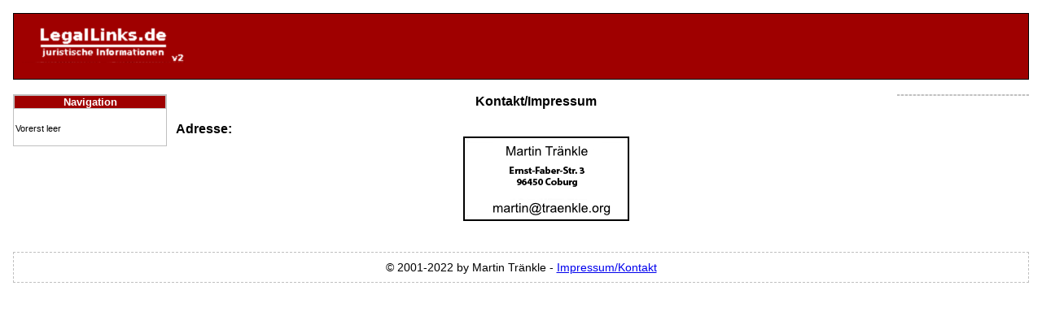

--- FILE ---
content_type: text/html; charset=UTF-8
request_url: http://legallinks.de/kontakt.php
body_size: 612
content:
<!DOCTYPE HTML PUBLIC "-//W3C//DTD HTML 4.01//EN""
       "http://www.w3.org/TR/html4/strict.dtd">
<html>
<head>
<title>LegalLinks.de - Juristischer Suchengine und mehr</title>
<link rel="stylesheet" type="text/css" href="styles.css">
</head>
<body>

  

  <div id="Titelzeile"><A href="index.php"><IMG src="./images/Logo01.png" width="200" height="50" align="left" border="0"></A>
     
     
  </div>  
  
  <div id="Navigation">     
  <div id="NavigationHeader">
   Navigation
  </div>   

<ul id="Navigation">
    <li>Vorerst leer</li>
  </ul>     
  </div>  
  
  

  <div id="Info">
   
    
  </div>

  <div id="Inhalt">
    <p>


<!-- Hauptteil -->


<p align="center"><b>Kontakt/Impressum</b></p>

                
                <b>Adresse:</b><br>
<div align="center"><img src="http://www.birdigee.de/img/adresse.jpg" border="0" alt="Die Adresse"></div>
<br>

               


      </p>

  

  </div>

  <div id="Fusszeile">&#169; 2001-2022 by Martin Tr&auml;nkle - <A href="kontakt.php">Impressum/Kontakt</A></div>

</body>
</html>

--- FILE ---
content_type: text/css
request_url: http://legallinks.de/styles.css
body_size: 3208
content:

  body {
    color: black; background-color: white;
    font-size: 100.01%;
    font-family: Helvetica,Arial,sans-serif;
    margin: 0; padding: 1em;
  }

  h1 {
    font-size: 1.5em;
    margin: 0 0 0.7em; padding: 0.3em;
    text-align: center;
    background-color: #fed;
    border: 2px ridge silver;
  }
  html>body h1 {
    border-color: gray;  /* Farbangleichung an den Internet Explorer  */
  }


  
  
  ul#Navigation {
    font-size: 0.83em;
    width: 100%;
    float: left; 
    margin: 0 0 1.2em; padding: 0;
    
  }
  ul#Navigation li {
    list-style: none;
    margin: 0; padding: 0.2em;
  }
  ul#Navigation a {
    display: block;
    padding: 0.2em;
    font-weight: bold;
  }
  ul#Navigation a: {
    color: black; background-color: white;
  }
  ul#Navigation a:visited {
    color: black; background-color: white;
  }
  ul#Navigation a:hover {
    color: black; background-color: #eee;
  }
  ul#Navigation a:active {
    color: white; background-color: gray;
  }

  div#Info {
    font-size: 0.9em;
    text-align: center;
    float: right; width: 160px;
    margin: 0 0 1.1em; padding: 0;
    background-color: #eee; border: 1px dashed silver;
  }
  div#Info h2 {
    font-size: 1.33em;
    margin: 0.2em 0.5em;
  }
  div#Info p {
    font-size: 1em;
    margin: 0.5em;
  }

  div#Inhalt {
    
    padding: 0 11% 0 16%;
    
    
  }
  * html div#Inhalt {
    height: 1em;  /* Workaround gegen den 3-Pixel-Bug des Internet Explorers */
  }
  div#Inhalt h2 {
    font-size: 1.2em;
    margin: 0.2em 0;
  }
  div#Inhalt p {
    font-size: 1em;
    margin: 1em 0;
  }

  ol#LinkListe li {
       margin: 0; padding: 0.5em;
       font-size: 1em;
  }  
   
       
  
  
  div#Titelzeile {
    clear: both; 
    height: 60px;
    font-size: 1em;
    color: white;
    float: top; 
    margin: 0 0 1.1em; padding: 10px;    
    background-color: #9F0000; border: 1px solid black;
  }

    
  
  div#Fusszeile {
    clear: both; 
     font-size: 0.9em;
    float: top; 
    margin: 0 0 1.1em; padding: 10px;    
    background-color: #FFFFFF; border: 1px dashed silver;
    text-align: center;
  }  
  
  div#Navigation {
    clear: both;
    font-size: 0.83em;
    float: left; width: 15%;
    margin: 0 0 1.2em; padding: 0;
    border: 1px solid silver;
  }  
    
  div#NavigationHeader {
    text-align: center;
    font-weight:bold; 
    font-size: 1em;
    float: top; 
    margin: 0 0 1.2em; padding: 0;
    border: 1px solid silver;
    background-color: #9F0000;
    color: white;
  }   

  
      
 div#LinkTop {
    font-weight:bold; 
    font-size: 1em;
    float: top; 
    padding: 0.1em;
    background-color: silver;
    color: black;  
 }

div#LinkTop a: {
    color: black; 
  } 
div#LinkTop a:visited {
    color: black; 
  }   
 
  div#LinkTop a:active {
    color: white; 
  }  
  
  
 div#LinkDesc {    
    font-size: 1em;
    float: top;     
    background-color: white;
    color: black;  
    padding: 0.1em;
    margin: 0 0 1em; 
 }   

 div#LinkKat {    
    font-size: 0.8em;  
    float: top;     
    background-color: white;
    color: black;  
    padding: 0.1em;
    margin: 0 0 1em; 
 }  

      
 a#Def {    
    font-size: 0.8em;    
     }       

  
